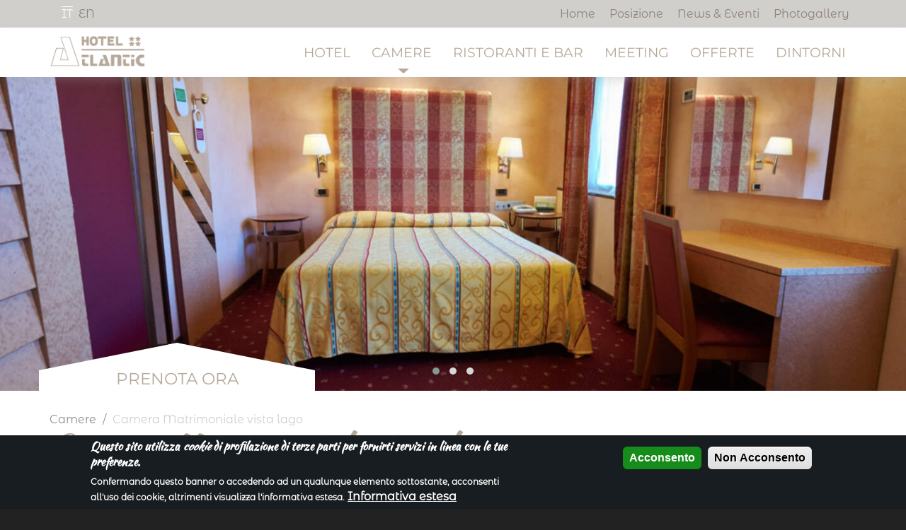

--- FILE ---
content_type: text/html; charset=utf-8
request_url: https://www.atlanticarona.com/it/hotel-lago-maggiore/camera-matrimoniale-vista-lago
body_size: 12457
content:
<!doctype html>
<html lang="it" class="no-js">
  <head profile="http://www.w3.org/1999/xhtml/vocab">
    <meta http-equiv="X-UA-Compatible" content="IE=edge, chrome=1">
    <meta name="viewport" content="width=device-width, initial-scale=1.0">
    <meta http-equiv="Content-Type" content="text/html; charset=utf-8" />
<link rel="shortcut icon" href="https://www.atlanticarona.com/sites/atlantic.gisnet.it/files/ICO_logo_new_0.png" type="image/png" />
<meta name="Generator" content="Drupal 7 (http://drupal.org)" />
    <title>Camera Matrimoniale vista lago | Hotel Atlantic - Hotel 4 stelle ad Arona</title>
    <link type="text/css" rel="stylesheet" href="https://www.atlanticarona.com/sites/atlantic.gisnet.it/files/css/css_lQaZfjVpwP_oGNqdtWCSpJT1EMqXdMiU84ekLLxQnc4.css" media="all" />
<link type="text/css" rel="stylesheet" href="https://www.atlanticarona.com/sites/atlantic.gisnet.it/files/css/css_GvEQH4nqTA0T031Wwi25PYGsFkeFrQzH6JffkeDdyqs.css" media="all" />
<link type="text/css" rel="stylesheet" href="https://www.atlanticarona.com/sites/atlantic.gisnet.it/files/css/css_g6nrgpCDAa_I4t_hMxZDMg5nru12K5fD3qy4Lrk_dzQ.css" media="all" />
<style>#sliding-popup.sliding-popup-bottom,#sliding-popup.sliding-popup-bottom .eu-cookie-withdraw-banner,.eu-cookie-withdraw-tab{background:#171D20;}#sliding-popup.sliding-popup-bottom.eu-cookie-withdraw-wrapper{background:transparent}#sliding-popup .popup-content #popup-text h1,#sliding-popup .popup-content #popup-text h2,#sliding-popup .popup-content #popup-text h3,#sliding-popup .popup-content #popup-text p,.eu-cookie-compliance-more-button,.eu-cookie-compliance-secondary-button,.eu-cookie-withdraw-tab{color:#ffffff !important;}.eu-cookie-withdraw-tab{border-color:#ffffff;}
</style>
<link type="text/css" rel="stylesheet" href="//cdn.jsdelivr.net/bootswatch/3.3.6/simplex/bootstrap.min.css" media="all" />
<link type="text/css" rel="stylesheet" href="https://www.atlanticarona.com/sites/atlantic.gisnet.it/files/css/css_X0y6VH9hVIZrhWnNv4Ghes6ZEzfuqdPpg0iIP-S2MVk.css" media="all" />
<link type="text/css" rel="stylesheet" href="https://fonts.bunny.net/css?family=Abel:regular|Bitter:regular|Cabin+Condensed:400|Cinzel:regular|Kaushan+Script:regular|Montserrat+Alternates:regular|Montserrat:regular|Mr+De+Haviland:regular|Open+Sans+Condensed:300|Roboto:300|Roboto+Condensed:300&amp;subset=latin" media="all" />
    <script src="https://www.atlanticarona.com/sites/atlantic.gisnet.it/files/js/js_BZg21BmXYMrfPmuI0wQsfBEeLNLS4uxbHohyYi1tm6A.js"></script>
<script src="https://www.atlanticarona.com/sites/atlantic.gisnet.it/files/js/js_yAicZujtqUhpCyuBiQyVA1uGwMX8V0A0ym_4Jb35kBQ.js"></script>
<script src="//cdn.jsdelivr.net/bootstrap/3.3.6/js/bootstrap.min.js"></script>
<script src="https://www.atlanticarona.com/sites/atlantic.gisnet.it/files/js/js_R9UbiVw2xuTUI0GZoaqMDOdX0lrZtgX-ono8RVOUEVc.js"></script>
<script src="https://www.atlanticarona.com/sites/atlantic.gisnet.it/files/js/js_QxQvxfCJgk1JfDzYvEsC0Fil1SFqhCYiW9vb8441_4A.js"></script>
<script src="https://www.atlanticarona.com/sites/atlantic.gisnet.it/files/js/js_gDMrrabHge9p5hFHR8NI3E6HMNRDpRNLstUcPK7AUSA.js"></script>
<script src="https://www.atlanticarona.com/sites/atlantic.gisnet.it/files/js/js_yo9QJ55hHiYOUgCDdekfA51z0MNyY09hHAlJw4Uz1s8.js"></script>
<script>jQuery.extend(Drupal.settings, {"basePath":"\/","pathPrefix":"it\/","ajaxPageState":{"theme":"sysboot","theme_token":"bEmkLXkVr_faSrr8cHqSnWP8QmeoVdCf0PWbIRrNpt8","jquery_version":"1.9","js":{"0":1,"1":1,"sites\/www.atlanticarona.com\/themes\/bootstrap\/js\/bootstrap.js":1,"sites\/all\/modules\/eu_cookie_compliance\/js\/eu_cookie_compliance.js":1,"sites\/all\/modules\/jquery_update\/replace\/jquery\/1.9\/jquery.min.js":1,"misc\/jquery.once.js":1,"misc\/drupal.js":1,"sites\/all\/modules\/jquery_update\/replace\/ui\/external\/jquery.cookie.js":1,"sites\/all\/modules\/jquery_update\/replace\/misc\/jquery.form.min.js":1,"misc\/ajax.js":1,"sites\/all\/modules\/jquery_update\/js\/jquery_update.js":1,"\/\/cdn.jsdelivr.net\/bootstrap\/3.3.6\/js\/bootstrap.min.js":1,"sites\/all\/modules\/admin_menu\/admin_devel\/admin_devel.js":1,"sites\/all\/modules\/lightbox2\/js\/auto_image_handling.js":1,"sites\/all\/modules\/lightbox2\/js\/lightbox.js":1,"sites\/all\/modules\/views\/js\/base.js":1,"sites\/www.atlanticarona.com\/themes\/bootstrap\/js\/misc\/_progress.js":1,"sites\/all\/modules\/views\/js\/ajax_view.js":1,"sites\/www.atlanticarona.com\/themes\/sysboot\/owl-carousel\/owl.carousel.min.js":1,"sites\/www.atlanticarona.com\/themes\/sysboot\/animate\/wow.min.js":1,"sites\/www.atlanticarona.com\/themes\/sysboot\/tweme.js":1,"sites\/www.atlanticarona.com\/themes\/sysboot\/jquery.matchHeight-min.js":1,"sites\/www.atlanticarona.com\/themes\/sysboot\/custom.js":1,"sites\/www.atlanticarona.com\/themes\/bootstrap\/js\/misc\/ajax.js":1,"sites\/www.atlanticarona.com\/themes\/bootstrap\/js\/modules\/views\/js\/ajax_view.js":1},"css":{"modules\/system\/system.base.css":1,"sites\/all\/modules\/date\/date_api\/date.css":1,"modules\/field\/theme\/field.css":1,"modules\/node\/node.css":1,"sites\/all\/modules\/workflow\/workflow_admin_ui\/workflow_admin_ui.css":1,"sites\/all\/modules\/views\/css\/views.css":1,"sites\/all\/modules\/ckeditor\/css\/ckeditor.css":1,"sites\/all\/modules\/ctools\/css\/ctools.css":1,"sites\/all\/modules\/lightbox2\/css\/lightbox.css":1,"sites\/all\/modules\/panels\/css\/panels.css":1,"modules\/locale\/locale.css":1,"sites\/all\/modules\/eu_cookie_compliance\/css\/eu_cookie_compliance.css":1,"sites\/all\/libraries\/fontawesome\/css\/font-awesome.css":1,"0":1,"\/\/cdn.jsdelivr.net\/bootswatch\/3.3.6\/simplex\/bootstrap.min.css":1,"sites\/www.atlanticarona.com\/themes\/bootstrap\/css\/3.3.6\/overrides-simplex.min.css":1,"sites\/www.atlanticarona.com\/themes\/sysboot\/owl-carousel\/owl.carousel.min.css":1,"sites\/www.atlanticarona.com\/themes\/sysboot\/owl-carousel\/owl.theme.default.min.css":1,"sites\/www.atlanticarona.com\/themes\/sysboot\/animate\/animate.css":1,"sites\/www.atlanticarona.com\/themes\/sysboot\/common.less":1,"sites\/www.atlanticarona.com\/themes\/sysboot\/style.less":1,"sites\/www.atlanticarona.com\/themes\/sysboot\/custom.css":1,"https:\/\/fonts.bunny.net\/css?family=Abel:regular|Bitter:regular|Cabin+Condensed:400|Cinzel:regular|Kaushan+Script:regular|Montserrat+Alternates:regular|Montserrat:regular|Mr+De+Haviland:regular|Open+Sans+Condensed:300|Roboto:300|Roboto+Condensed:300\u0026subset=latin":1}},"jcarousel":{"ajaxPath":"\/it\/jcarousel\/ajax\/views"},"lightbox2":{"rtl":"0","file_path":"\/(\\w\\w\/)public:\/","default_image":"\/sites\/all\/modules\/lightbox2\/images\/brokenimage.jpg","border_size":10,"font_color":"000","box_color":"fff","top_position":"","overlay_opacity":"0.8","overlay_color":"000","disable_close_click":true,"resize_sequence":0,"resize_speed":400,"fade_in_speed":400,"slide_down_speed":600,"use_alt_layout":false,"disable_resize":false,"disable_zoom":false,"force_show_nav":false,"show_caption":true,"loop_items":false,"node_link_text":"View Image Details","node_link_target":false,"image_count":"Image !current of !total","video_count":"Video !current of !total","page_count":"Page !current of !total","lite_press_x_close":"press \u003Ca href=\u0022#\u0022 onclick=\u0022hideLightbox(); return FALSE;\u0022\u003E\u003Ckbd\u003Ex\u003C\/kbd\u003E\u003C\/a\u003E to close","download_link_text":"","enable_login":false,"enable_contact":false,"keys_close":"c x 27","keys_previous":"p 37","keys_next":"n 39","keys_zoom":"z","keys_play_pause":"32","display_image_size":"original","image_node_sizes":"()","trigger_lightbox_classes":"","trigger_lightbox_group_classes":"","trigger_slideshow_classes":"","trigger_lightframe_classes":"","trigger_lightframe_group_classes":"","custom_class_handler":"lightshow","custom_trigger_classes":"img.img-contenuto","disable_for_gallery_lists":1,"disable_for_acidfree_gallery_lists":true,"enable_acidfree_videos":true,"slideshow_interval":5000,"slideshow_automatic_start":true,"slideshow_automatic_exit":true,"show_play_pause":true,"pause_on_next_click":false,"pause_on_previous_click":true,"loop_slides":false,"iframe_width":600,"iframe_height":400,"iframe_border":1,"enable_video":false,"useragent":"Mozilla\/5.0 (Windows NT 10.0; Win64; x64) AppleWebKit\/537.36 (KHTML, like Gecko) Chrome\/141.0.0.0 Safari\/537.36"},"views":{"ajax_path":"\/it\/views\/ajax","ajaxViews":{"views_dom_id:292417383ed105082485cd7b672eda97":{"view_name":"photogallery_new","view_display_id":"block_6","view_args":"960","view_path":"node\/960","view_base_path":"photogallery_light","view_dom_id":"292417383ed105082485cd7b672eda97","pager_element":0},"views_dom_id:43af8b6c816c22f107c177ff5a3f74f9":{"view_name":"Content_Fields","view_display_id":"block_7","view_args":"960","view_path":"node\/960","view_base_path":null,"view_dom_id":"43af8b6c816c22f107c177ff5a3f74f9","pager_element":0}}},"eu_cookie_compliance":{"popup_enabled":1,"popup_agreed_enabled":0,"popup_hide_agreed":0,"popup_clicking_confirmation":false,"popup_scrolling_confirmation":false,"popup_html_info":"\u003Cdiv\u003E\n  \u003Cdiv class =\u0022popup-content info\u0022\u003E\n    \u003Cdiv id=\u0022popup-text\u0022\u003E\n      \u003Ch2\u003E\tQuesto sito utilizza \u003Cem\u003Ecookie\u003C\/em\u003E di profilazione di terze parti per fornirti servizi in linea con le tue preferenze.\u003C\/h2\u003E\n\u003Cp\u003E\tConfermando questo banner o accedendo ad un qualunque elemento sottostante, acconsenti all\u0027uso dei cookie, altrimenti visualizza l\u0027informativa estesa.\u003C\/p\u003E\n              \u003Cbutton type=\u0022button\u0022 class=\u0022find-more-button eu-cookie-compliance-more-button\u0022\u003EInformativa estesa\u003C\/button\u003E\n          \u003C\/div\u003E\n    \u003Cdiv id=\u0022popup-buttons\u0022\u003E\n      \u003Cbutton type=\u0022button\u0022 class=\u0022agree-button eu-cookie-compliance-secondary-button\u0022\u003EAcconsento\u003C\/button\u003E\n              \u003Cbutton type=\u0022button\u0022 class=\u0022decline-button eu-cookie-compliance-default-button\u0022 \u003ENon Acconsento\u003C\/button\u003E\n          \u003C\/div\u003E\n  \u003C\/div\u003E\n\u003C\/div\u003E","use_mobile_message":false,"mobile_popup_html_info":"\u003Cdiv\u003E\n  \u003Cdiv class =\u0022popup-content info\u0022\u003E\n    \u003Cdiv id=\u0022popup-text\u0022\u003E\n                    \u003Cbutton type=\u0022button\u0022 class=\u0022find-more-button eu-cookie-compliance-more-button\u0022\u003EInformativa estesa\u003C\/button\u003E\n          \u003C\/div\u003E\n    \u003Cdiv id=\u0022popup-buttons\u0022\u003E\n      \u003Cbutton type=\u0022button\u0022 class=\u0022agree-button eu-cookie-compliance-secondary-button\u0022\u003EAcconsento\u003C\/button\u003E\n              \u003Cbutton type=\u0022button\u0022 class=\u0022decline-button eu-cookie-compliance-default-button\u0022 \u003ENon Acconsento\u003C\/button\u003E\n          \u003C\/div\u003E\n  \u003C\/div\u003E\n\u003C\/div\u003E\n","mobile_breakpoint":"768","popup_html_agreed":"\u003Cdiv\u003E\n  \u003Cdiv class =\u0022popup-content agreed\u0022\u003E\n    \u003Cdiv id=\u0022popup-text\u0022\u003E\n      \u003Ch2\u003E\tGrazie per aver accettato l\u0027informativa sui cookies\u003C\/h2\u003E\n\u003Cp\u003E\tPuoi nascondere questo messaggio o leggere maggiori informazioni a riguardo.\u003C\/p\u003E\n    \u003C\/div\u003E\n    \u003Cdiv id=\u0022popup-buttons\u0022\u003E\n      \u003Cbutton type=\u0022button\u0022 class=\u0022hide-popup-button eu-cookie-compliance-hide-button\u0022\u003ENascondi\u003C\/button\u003E\n              \u003Cbutton type=\u0022button\u0022 class=\u0022find-more-button eu-cookie-compliance-more-button-thank-you\u0022 \u003EMaggiori informazioni\u003C\/button\u003E\n          \u003C\/div\u003E\n  \u003C\/div\u003E\n\u003C\/div\u003E","popup_use_bare_css":false,"popup_height":"auto","popup_width":"100%","popup_delay":1000,"popup_link":"\/it\/hotel-lago-maggiore\/privacy","popup_link_new_window":1,"popup_position":null,"popup_language":"it","store_consent":false,"better_support_for_screen_readers":0,"reload_page":0,"domain":"","popup_eu_only_js":0,"cookie_lifetime":"100","cookie_session":false,"disagree_do_not_show_popup":0,"method":"opt_in","whitelisted_cookies":"","withdraw_markup":"\u003Cbutton type=\u0022button\u0022 class=\u0022eu-cookie-withdraw-tab\u0022\u003E\u003C\/button\u003E\n\u003Cdiv class=\u0022eu-cookie-withdraw-banner\u0022\u003E\n  \u003Cdiv class=\u0022popup-content info\u0022\u003E\n    \u003Cdiv id=\u0022popup-text\u0022\u003E\n      \u003Cp\u003E\tPuoi ritirare il consenso all\u0027utilizzo dei cookie di profilazione in ogni momento\u003C\/p\u003E\n    \u003C\/div\u003E\n    \u003Cdiv id=\u0022popup-buttons\u0022\u003E\n      \u003Cbutton type=\u0022button\u0022 class=\u0022eu-cookie-withdraw-button\u0022\u003E\u003C\/button\u003E\n    \u003C\/div\u003E\n  \u003C\/div\u003E\n\u003C\/div\u003E\n","withdraw_enabled":false},"bootstrap":{"anchorsFix":1,"anchorsSmoothScrolling":1,"formHasError":1,"popoverEnabled":1,"popoverOptions":{"animation":1,"html":0,"placement":"right","selector":"","trigger":"click","triggerAutoclose":1,"title":"","content":"","delay":0,"container":"body"},"tooltipEnabled":1,"tooltipOptions":{"animation":1,"html":0,"placement":"auto left","selector":"","trigger":"hover focus","delay":0,"container":"body"}}});</script>
  </head>
  <body class="html not-front not-logged-in no-sidebars page-node page-node- page-node-960 node-type-contenuto-editoriale i18n-it navbar-is-static-top">
	<div class="loader"></div>
        <div class="foglio">

<section class="top">
	<div class="container">
		  <div class="region region-top">
    <section id="block-locale-language" class="block block-locale languages pull-left clearfix">

      
  <ul class="language-switcher-locale-url list-unstyled"><li class="it first active"><a href="/it/hotel-lago-maggiore/camera-matrimoniale-vista-lago" class="language-link active" xml:lang="it" title="Camera Matrimoniale vista lago">IT</a></li>
<li class="en last"><a href="/en/lake-maggiore-hotel/double-room-lake-view" class="language-link" xml:lang="en" title="Double Room lake view">EN</a></li>
</ul>
</section>
<section id="block-menu-menu-secondary-menu" class="block block-menu secondary-menu clearfix">

      
  <ul class="menu nav"><li class="first leaf"><a href="/it">Home</a></li>
<li class="leaf"><a href="/it/hotel-lago-maggiore/posizione">Posizione</a></li>
<li class="leaf"><a href="/it/eventi-speciali">News &amp; Eventi</a></li>
<li class="last leaf"><a href="/it/photogallery/photogallery">Photogallery</a></li>
</ul>
</section>
  </div>
	</div>
</section>

<div class="navbar navbar-static-top navbar-default">
  <div class="container">
    <div class="navbar-header">
            <a class="navbar-brand" href="/it" title="Home">
                <img src="https://www.atlanticarona.com/sites/atlantic.gisnet.it/files/logo_atlantic_0.png" alt="Home" />
                      </a>
            <button type="button" class="navbar-toggle" data-toggle="collapse" data-target=".navbar-collapse">
        <span class="icon-bar"></span>
        <span class="icon-bar"></span>
        <span class="icon-bar"></span>
      </button>
    </div>
          <div class="navbar-collapse collapse">
        <nav role="navigation">
			<ul class="menu nav navbar-nav"><li class="first collapsed"><a href="/it/hotel-lago-maggiore/hotel">Hotel</a></li>
<li class="expanded active-trail dropdown"><a href="/it/hotel-lago-maggiore/camere" class="active-trail dropdown-toggle" data-target="#" data-toggle="dropdown">Camere <span class="caret"></span></a><ul class="dropdown-menu"><li class="first leaf"><a href="/it/hotel-lago-maggiore/camera-singola">Singola</a></li>
<li class="leaf active-trail active"><a href="/it/hotel-lago-maggiore/camera-matrimoniale-vista-lago" class="active-trail active">Matrimoniale vista lago</a></li>
<li class="leaf"><a href="/it/hotel-lago-maggiore/camera-matrimoniale-economy">Matrimoniale Economy</a></li>
<li class="last leaf"><a href="/it/hotel-lago-maggiore/camera-tripla">Tripla</a></li>
</ul></li>
<li class="collapsed"><a href="/it/hotel-lago-maggiore/ristoranti-e-bar">Ristoranti e Bar</a></li>
<li class="collapsed"><a href="/it/hotel-lago-maggiore/meeting">Meeting</a></li>
<li class="leaf"><a href="/it/proposte-esclusive">Offerte</a></li>
<li class="last collapsed"><a href="/it/hotel-lago-maggiore/dintorni">Dintorni</a></li>
</ul>						        </nav>
      </div>
      </div>
</div>

  <div class="region region-body-top">
    <section id="block-views-slideshow-block-3" class="block block-views clearfix">

      
  <div class="view view-slideshow view-id-slideshow view-display-id-block_3 slideshow-owl owl-carousel owl-theme view-dom-id-f99adda991c5f316ce0275d13bb16f5d">
        
  
  
      <div class="view-content">
        <div class="item">
      
          <img typeof="foaf:Image" class="img-responsive" src="https://www.atlanticarona.com/sites/atlantic.gisnet.it/files/room476%2002%20test.jpg" width="1440" height="500" alt="" />    </div>
  <div class="item">
      
          <img typeof="foaf:Image" class="img-responsive" src="https://www.atlanticarona.com/sites/atlantic.gisnet.it/files/Hotel_Altantic_camere_matrimoniale_01t.jpg" width="1440" height="500" alt="" />    </div>
  <div class="item">
      
          <img typeof="foaf:Image" class="img-responsive" src="https://www.atlanticarona.com/sites/atlantic.gisnet.it/files/room476%2004%20test.jpg" width="1440" height="500" alt="" />    </div>
    </div>
  
  
  
  
  
  
</div>
</section>
<section id="block-block-59" class="block block-block booking-button clearfix">

      
  <div class="container" >
	<div class="row">
		<div class="col col-sm-4 col-md-4 col-prenota">
			<div class="triangle-up" ></div>
			<div class="booking-button-content">
				<h3 class="rtecenter">
					PRENOTA ORA</h3>
			</div>
		</div>
</div>
</div>
</section>
<section id="block-block-58" class="block block-block booking-panel clearfix">

      
  <div class="container">
<div class="row">
<div class="col col-sm-4 col-md-4 booking-panel-content">
<div class="close-booking">X</div>
<h3 class="rtecenter">MIGLIOR TARIFFA GARANTITA</h3>
<div class="block-content">
<link href="https://pay.syshotelonline.it/italia/atlantic.css" rel="stylesheet" type="text/css">
<link href='//code.jquery.com/ui/1.9.2/themes/base/jquery-ui.css' rel='stylesheet' type='text/css' />
<script src='//code.jquery.com/ui/1.11.4/jquery-ui.js'></script>
<script type='text/javascript' src='https://pay.syshotelonline.it/italia/js_calendar/ui/i18n/jquery.ui.i18n.all.js'></script>
<script type='text/javascript' src='https://pay.syshotelonline.it/italia/js_calendar/date.format.js'></script>
<script language="JavaScript" type="text/JavaScript">
  var $jq_dp = jQuery.noConflict();

$jq_dp(document).ready(
function() 
{
  var my_date = new Date(2025, 11 - 1, 10);
  var my_dep = new Date(2025, 11 - 1, 10);
  my_dep.setDate(my_date.getDate()+1);
  $jq_dp("#data_arrivo").val(my_date.format("dd/mm/yyyy"));
  $jq_dp("#data_partenza").val(my_dep.format("dd/mm/yyyy"));
  $jq_dp("#dayFrom").attr("value",my_date.getDate() );
  $jq_dp("#dateFrom").attr("value",my_date.getFullYear()+"-"+ (my_date.getMonth()+1));
  $jq_dp("#dayTo").attr("value",my_date.getDate() +1);
  $jq_dp("#dateTo").attr("value",my_date.getFullYear()+"-"+ (my_date.getMonth()+1));
	
	$jq_dp("#data_arrivo,#data_partenza").datepicker($jq_dp.extend({}, $jq_dp.datepicker.regional["it"],
	{ beforeShow: customRange,
		onSelect: checkDays,
		//yearRange: "2009:2011",
		minDate: new Date(my_date.getFullYear(),my_date.getMonth(),my_date.getDate()),
		maxDate: new Date(my_date.getFullYear() +2,my_date.getMonth(),my_date.getDate()),
		//defaultDate: new Date(2009,9,1),
		prevText: '',
		nextText: ''
  }));
});

function checkDays(dateText, inst)
{
	if (inst.id == "data_arrivo")
	{
		  if (($jq_dp("#data_arrivo").datepicker("getDate")>=$jq_dp("#data_partenza").datepicker("getDate"))
			|| $jq_dp("#data_partenza").datepicker("getDate")==null)
		  {
			     var dep =  $jq_dp("#data_arrivo").datepicker("getDate");
					 dep.setDate(dep.getDate()+1);
					 $jq_dp("#data_partenza").val(dep.format("dd/mm/yyyy"));
		  }
		  
			if ($jq_dp("#data_arrivo").datepicker("getDate")!=null)
		  {
			    var seldate =  $jq_dp("#data_arrivo").datepicker("getDate");
					$jq_dp("#dayFrom").attr("value",seldate.getDate()  );
					$jq_dp("#dateFrom").attr("value",seldate.getFullYear()+"-"+ (seldate.getMonth()+1));
			}
	}
	else if (inst.id == "data_partenza" && $jq_dp("#data_partenza").datepicker("getDate")!=null)
	{
			 var seldate2 =  $jq_dp("#data_partenza").datepicker("getDate");
			 $jq_dp("#dayTo").attr("value",seldate2.getDate()  );
			 $jq_dp("#dateTo").attr("value",seldate2.getFullYear()+"-"+ (seldate2.getMonth()+1));
	}
}

function customRange(input)
{
	var my_date = new Date()
	var dateMin = new Date(my_date.getFullYear(),my_date.getMonth(),my_date.getDate());
	var dateMax = new Date(my_date.getFullYear()+2,my_date.getMonth(),my_date.getDate());
	if (input.id == "data_partenza")       
	{       
			if ($jq_dp("#data_arrivo").datepicker("getDate") != null)               
			{                       
					var current =  $jq_dp("#data_arrivo").datepicker("getDate");
					current.setDate(current.getDate()+1);
					dateMin = current;                      
			}       
  }   
	
	return {
		minDate: dateMin,     
		maxDate: dateMax  
	};
}
function fnz_tabellone()
{
    var frm = this.document.forms.scheda;
    var gg_a = frm.data_arrivo.value.substr(0,2);
    var mm_a = frm.data_arrivo.value.substr(3,2);
    var aa_a = frm.data_arrivo.value.substr(6,4);

    var parametri  = 'gg_a=' + gg_a;
        parametri += '&mm_a=' + mm_a;
        parametri += '&aa_a=' + aa_a;
        parametri += '&lingua=' + frm.lingua.value;
        parametri += '&hotel=' + frm.hotel.value;
        parametri += '&data_arrivo=' + aa_a + mm_a + gg_a;
        parametri += '&n_notti=1';
        parametri += '&nform=' + this.document.forms[0].name;
        parametri += '&c_aa=aa_a&c_mm=mm_a&c_gg=gg_a';
        parametri += '&flag_camereavideo=N&front_office=S&no_click=S';

    var url = 'https://pay.syshotelonline.it/italia/new_win_prezzi.php3?' + parametri;
    var param2 = "width=" + screen.width + ",height=400,left=1,top=1,toolbar=no,scrollbars=yes,resizable=yes";
    var Window2 = window.open(url,"Prezzi",param2);
    Window2.focus();
}

function readCookie(name) {
    return (name = new RegExp('(?:^|;\\s*)' + ('' + name).replace(/[-[\]{}()*+?.,\\^$|#\s]/g, '\\$&') + '=([^;]*)').exec(document.cookie)) && name[1];
}

function fnz_submit(comando)
{
    var frm = this.document.forms.scheda;
	
    if (frm.qta1.value > 1)
    {
        frm.tipo_camera.value = frm.cam_def_piu.value;
    }

    if (frm.id_hotel_catena != null)
    {
        if (frm.id_hotel_catena.value == '')
        {
            alert ("Seleziona l'hotel\n\n");
            return;
        }
        else
        {
            frm.hotel.value = frm.id_hotel_catena.value;
        }
    }
    frm.gg_a.value = frm.data_arrivo.value.substr(0,2);
    frm.mm_a.value = frm.data_arrivo.value.substr(3,2);
    frm.aa_a.value = frm.data_arrivo.value.substr(6,4);

    frm.gg_p.value = frm.data_partenza.value.substr(0,2);
    frm.mm_p.value = frm.data_partenza.value.substr(3,2);
    frm.aa_p.value = frm.data_partenza.value.substr(6,4);

/*	
  var browser = navigator.userAgent.toLowerCase();
  var chrome = /chrome/.test(browser);

  if (chrome)
  {
      frm.action = frm.action + '#';
  }
*/
    frm.submit();
}

var Cambia = {

    r2a: {'1':'4', '2':'8', '3':'12'},
    a2r: {'1':'1', '2':'1', '3':'1', '4':'1','5':'1','6':'1', '7':'1', '8':'1','9':'1', '10':'1', '11':'1', '12':'1'},

    assignAdults: function() {
            var rooms = $("#qta1").attr('value');
            var max_adults = Cambia.r2a[rooms];
            var curr_adults = $("#adulti1").attr('value');

            if (parseInt(rooms) > parseInt(curr_adults)){
                    $("#adulti1 option[value='"+rooms+"']").attr('selected', 'selected');
            }
    },

    assignRooms: function() {
            var rooms = $("#qta1").attr('value');
            var curr_adults = $("#adulti1").attr('value');
            var need_rooms = Cambia.a2r[curr_adults];
            if (parseInt(rooms) < parseInt(need_rooms)) {
                    $("#qta1 option[value='"+need_rooms+"']").attr('selected', 'selected');
            }

            if (parseInt(curr_adults) < parseInt(rooms)) {
                    $("#qta1 option[value='"+curr_adults+"']").attr('selected', 'selected');
            }
    }
}
</script>
<form name="scheda" action="https://pay.syshotelonline.it/italia/sc_scheda.php" target="_parent" method="post">
 <div class="div_pannello" align="center">
   <table border="0" cellspacing="1" cellpadding="0" class="tab_pan_bordo tab_pannello">
    <tr>
      <td><table border="0" class="tab_pannello">
			
        <tr>
          <td width="50">Arrivo

</td>
          <td align="left" nowrap>
<input type='text' name='data_arrivo' id='data_arrivo' value='10/11/2025' size='12' class='campo_pan form-control' readonly />
<input type='hidden' name='gg_a'>
<input type='hidden' name='mm_a'>
<input type='hidden' name='aa_a'>
<input type='hidden' name='gg_p'>
<input type='hidden' name='mm_p'>
<input type='hidden' name='aa_p'>
          </td>
        </tr>
        <tr>
          <td>Notti

          </td>
          <td><input type='hidden' name='data_partenza' id='data_partenza' />
<select name='n_notti' class='campo_pan form-control'>
<option value='1' selected>1</option>
<option value='2' >2</option>
<option value='3' >3</option>
<option value='4' >4</option>
<option value='5' >5</option>
<option value='6' >6</option>
<option value='7' >7</option>
<option value='8' >8</option>
<option value='9' >9</option>
<option value='10' >10</option>
<option value='11' >11</option>
<option value='12' >12</option>
<option value='13' >13</option>
<option value='14' >14</option>
<option value='15' >15</option>
<option value='16' >16</option>
<option value='17' >17</option>
<option value='18' >18</option>
<option value='19' >19</option>
<option value='20' >20</option>
<option value='21' >21</option>
<option value='22' >22</option>
<option value='23' >23</option>
<option value='24' >24</option>
<option value='25' >25</option>
<option value='26' >26</option>
<option value='27' >27</option>
<option value='28' >28</option>
<option value='29' >29</option>
<option value='30' >30</option>
<option value='31' >31</option>
</select>
</td>
        </tr>
        <tr>
          <td colspan="5"><table width="100%" border="0" class="tab_pannello">
              <tr>
                <td width="50" valign="bottom">Camere

</td>
                <td width="50" valign="bottom">Persone

</td>
                <td nowrap>&nbsp;</td>
              </tr>
              <tr>
                <td><select id="qta1" name="qta1" class="campo_pan form-control" onChange="Cambia.assignAdults()">
                    <option value='1' selected>1</option>
<option value='2' >2</option>
<option value='3' >3</option>
                </select></td>
                <td><select id="adulti1" name="adulti1" class="campo_pan form-control" onChange="Cambia.assignRooms()">
                    <option value='1' >1</option>
<option value='2' selected>2</option>
<option value='3' >3</option>
<option value='4' >4</option>
<option value='5' >5</option>
<option value='6' >6</option>
<option value='7' >7</option>
<option value='8' >8</option>
<option value='9' >9</option>
<option value='10' >10</option>
<option value='11' >11</option>
<option value='12' >12</option>
                  </select>                </td>
                <td><div>
                                    </div></td>
              </tr>
          </table></td>
        </tr>
				
        <tr>
          <td colspan="5" align="center">
<input type='button' name='verifica' value='Verifica Disponibilit&#224;' class='bottone_pan btn btn-default' onmouseover='this.style.cursor="pointer"' onClick='fnz_submit("pren");'>
<input type='hidden' name='hotel' value='147'>
<input type='hidden' name='lingua' value='I'>
<input type='hidden' name='stile' value='https://pay.syshotelonline.it/italia/atlantic.css'>
<input type='hidden' name='fl_richiamo_esterno' value='1'>
<input type='hidden' name='cam_def_piu' value=''>
<input type='hidden' name='tipo_camera' value=''>
<input type='hidden' name='ga_prog' value=''>
<input type='hidden' name='portale' value=''>
<input type='hidden' name='promo_adv' value=''>
<input type='hidden' name='catena' value=''>
<input type='hidden' name='testata' value=''>
<input type='hidden' name='db' value='italia'>
<input type='hidden' id='gclid_field' name='gclid_field' value=''>
</td>
        </tr>
      </table></td>
    </tr>
  </table>
 </div>
</form>
</div>
</div>
</div>
</div>
</section>
  </div>

<header class="header">
  <div class="jumbotron">
    <div class="container">
      <ol class="breadcrumb list-unstyled"><li><a href="/it/hotel-lago-maggiore/camere" class="active-trail">Camere</a></li>
<li class="active">Camera Matrimoniale vista lago</li>
</ol>            				<div class="row">
			<section class="col-md-12">
				<h1>Camera Matrimoniale vista lago</h1>
			</section>
			<section class="col-md-4">
							</section>
		</div>
                      </div>
  </div>
  <div class="header-bottom">
    <div class="container">
                </div>
  </div>
</header>

<section class="features">
	  <div class="region region-features">
    <section id="block-views-content-fields-block-3" class="block block-views clearfix">

      
  <div class="view view-Content-Fields view-id-Content_Fields view-display-id-block_3 contest-features view-dom-id-03b4d2cc3f2914e0ad7be1949c784c92">
        
  
  
      <div class="view-content">
        <div class="views-row views-row-1 views-row-odd views-row-first views-row-last">
      
  <div>        <div class="container"><p class="rtejustify">
	La Matrimoniale vista lago è perfetta per coppie, per suggellare il proprio amore svegliandosi ed ammirando il lago, grazie alla sua vista mozzafiato ed a tutti i confort saprà essere il luogo perfetto per ritrovarsi in armonia ed in completo relax.</p>
</div>  </div>  
  <div>        <div class="container wow bounceIn"><div class="col-md-4 col-md-offset-4">
	<a class="btn btn-default btn-lg btn-block" href="https://pay.syshotelonline.it/italia/sc_scheda.php?hotel=147&amp;lingua=I&amp;stile=atlantic.css&amp;tipo_camera=MATV" role="button">PRENOTA ORA</a></div>
</div>  </div>  </div>
    </div>
  
  
  
  
  
  
</div>
</section>
  </div>
</section>

<section class="main">
  <div class="container">
    <div class="row">
            <section class="main-col col-md-12">
                                  <div class="region region-content">
    <section id="block-system-main" class="block block-system clearfix">

      
  <div class="bootstrap-custom-editoriale" id="contenuto-editoriale">
		
			<div class="row">
			<div class="col col-md-12">
				<div class="panel-pane pane-entity-field pane-node-body"  >
  
      
  
  <div class="pane-content">
    <div class="field field-name-body field-type-text-with-summary field-label-hidden"><div class="field-items"><div class="field-item even" property="content:encoded"><h2 class="rtecenter">
	Quick info</h2>
<div class="row">
<div class="col-sm-2 col-xs-6">
<div class="media">
<div class="media-left">
				<a href="#"><img class="media-object" src="/sites/atlantic.gisnet.it/files/Ico_Atlantic_003.png" /></a></div>
<div class="media-body media-middle">
<h4 class="media-heading">
					Wi-Fi</h4>
</div>
</div>
</div>
<div class="col-sm-2 col-xs-6">
<div class="media">
<div class="media-left">
				<a href="#"><img class="media-object" src="/sites/atlantic.gisnet.it/files/Ico_Atlantic_009.png" /></a></div>
<div class="media-body media-middle">
<h4 class="media-heading">
					Servizio in camera</h4>
</div>
</div>
</div>
<div class="col-sm-2 col-xs-12">
<div class="media">
<div class="media-left">
				<a href="#"><img class="media-object" src="/sites/atlantic.gisnet.it/files/Ico_Atlantic_008.png" /></a></div>
<div class="media-body media-middle">
<h4 class="media-heading">
					Reception 24h</h4>
</div>
</div>
</div>
<div class="col-sm-2 col-xs-6">
<div class="media">
<div class="media-left">
				<a href="#"><img class="media-object" src="/sites/atlantic.gisnet.it/files/Ico_Atlantic_006.png" /></a></div>
<div class="media-body media-middle">
<h4 class="media-heading">
					2 Ristoranti</h4>
</div>
</div>
</div>
<div class="col-sm-2 col-xs-6">
<div class="media">
<div class="media-left">
				<a href="#"><img class="media-object" src="/sites/atlantic.gisnet.it/files/Ico_Atlantic_005.png" /></a></div>
<div class="media-body media-middle">
<h4 class="media-heading">
					2 Cocktail bar</h4>
</div>
</div>
</div>
<div class="col-sm-2 col-xs-12">
<div class="media">
<div class="media-left">
				<a href="#"><img class="media-object" src="/sites/atlantic.gisnet.it/files/Ico_Atlantic_007.png" /></a></div>
<div class="media-body media-middle">
<h4 class="media-heading">
					Animali ammessi</h4>
</div>
</div>
</div>
</div>
<p>
	 </p>
</div></div></div>  </div>

  
  </div>
			</div>
		</div>
	
	
		
	
		
		
		
	</div>

</section>
  </div>
      </section>
                </div>
  </div>
</section>

  <div class="region region-bottom-content">
    <section id="block-panels-mini-bottom-left-and-right" class="block block-panels-mini panel-bottom-left-right clearfix">

      
  <div class="bootstrap-two-col-full is-table-row" id="mini-panel-bottom_left_and_right">

  
		<div class="col col-md-6">
			<div>
			<div class="panel-pane pane-views pane-content-fields"  >
  
      
  
  <div class="pane-content">
    <div class="view view-Content-Fields view-id-Content_Fields view-display-id-block_2 contenuto-editoriale view-dom-id-357fb5e49584bb77ec3dcd12245000d6">
        
  
  
      <div class="view-content">
        <div class="views-row views-row-1 views-row-odd views-row-first views-row-last">
      
  <div class="views-field views-field-field-info-generiche">        <div class="field-content"><h2>
	Dotazioni</h2>
<ul><li>
		Aria condizionata</li>
<li>
		Cassaforte</li>
<li>
		Internet wi-fi</li>
<li>
		Frigobar</li>
<li>
		TV lcd</li>
<li>
		Riscaldamento</li>
<li>
		Telefono diretto</li>
<li>
		impianto di filodiffusione</li>
</ul><p>
	 </p>
</div>  </div>  </div>
    </div>
  
  
  
  
  
  
</div>  </div>

  
  </div>
			</div>
		</div>
		<div class="col col-md-6">
			<div>
			<div class="panel-pane pane-views pane-content-fields"  >
  
      
  
  <div class="pane-content">
    <div class="view view-Content-Fields view-id-Content_Fields view-display-id-block_4 contenuto-editoriale view-dom-id-baf569aa046578e78ad97f7a5f307305">
        
  
  
      <div class="view-content">
        <div class="views-row views-row-1 views-row-odd views-row-first views-row-last">
      
  <div class="views-field views-field-field-servizi">        <div class="field-content"><h2>
	Servizi</h2>
<ul><li>
		Set cortesia bagno</li>
<li>
		Phon</li>
<li>
		Bagno con doccia</li>
<li>
		Servizio lavanderia</li>
<li>
		Servizio stireria</li>
<li>
		Servizio concierge</li>
<li>
		Reception 24h</li>
</ul></div>  </div>  </div>
    </div>
  
  
  
  
  
  
</div>  </div>

  
  </div>
			</div>
		</div>

  
</div>

</section>
<section id="block-views-photogallery-new-block-5" class="block block-views photogallery-owl clearfix">

        <h2 class="block-title">Galleria fotografica</h2>
    
  <div class="view view-photogallery-new view-id-photogallery_new view-display-id-block_5 photogallery owl-carousel owl-theme view-dom-id-afb84922d960398b39ddb322be6af9b8">
        
  
  
      <div class="view-content">
        <div class="views-row views-row-1">
      
  <div>        <div class="owl-gallery"><a href="https://www.atlanticarona.com/sites/atlantic.gisnet.it/files/room476%2002%20int.jpg" rel="lightbox[field_image][]" title=""><img typeof="foaf:Image" class="img-responsive" src="https://www.atlanticarona.com/sites/atlantic.gisnet.it/files/styles/photogallry_contenuto/public/room476%2002%20int.jpg?itok=aRRki2ki" width="500" height="500" alt="" /></a><a href="https://www.atlanticarona.com/sites/atlantic.gisnet.it/files/Hotel_Altantic_camere_matrimoniale_01.jpg" rel="lightbox[field_image][]" title=""><img typeof="foaf:Image" class="img-responsive" src="https://www.atlanticarona.com/sites/atlantic.gisnet.it/files/styles/photogallry_contenuto/public/Hotel_Altantic_camere_matrimoniale_01.jpg?itok=ajnac860" width="500" height="500" alt="" /></a><a href="https://www.atlanticarona.com/sites/atlantic.gisnet.it/files/room476%2005%20int.jpg" rel="lightbox[field_image][]" title=""><img typeof="foaf:Image" class="img-responsive" src="https://www.atlanticarona.com/sites/atlantic.gisnet.it/files/styles/photogallry_contenuto/public/room476%2005%20int.jpg?itok=q33ON8Vn" width="500" height="500" alt="" /></a><a href="https://www.atlanticarona.com/sites/atlantic.gisnet.it/files/Hotel_Altantic_camere_lago_02.jpg" rel="lightbox[field_image][]" title=""><img typeof="foaf:Image" class="img-responsive" src="https://www.atlanticarona.com/sites/atlantic.gisnet.it/files/styles/photogallry_contenuto/public/Hotel_Altantic_camere_lago_02.jpg?itok=6s2xx20b" width="500" height="500" alt="" /></a><a href="https://www.atlanticarona.com/sites/atlantic.gisnet.it/files/room476%2004%20int.jpg" rel="lightbox[field_image][]" title=""><img typeof="foaf:Image" class="img-responsive" src="https://www.atlanticarona.com/sites/atlantic.gisnet.it/files/styles/photogallry_contenuto/public/room476%2004%20int.jpg?itok=x-_YnqwS" width="500" height="500" alt="" /></a><a href="https://www.atlanticarona.com/sites/atlantic.gisnet.it/files/Hotel_Altantic_camere_lago_03.jpg" rel="lightbox[field_image][]" title=""><img typeof="foaf:Image" class="img-responsive" src="https://www.atlanticarona.com/sites/atlantic.gisnet.it/files/styles/photogallry_contenuto/public/Hotel_Altantic_camere_lago_03.jpg?itok=hyILzbhB" width="500" height="500" alt="" /></a><a href="https://www.atlanticarona.com/sites/atlantic.gisnet.it/files/room476%2001%20int.jpg" rel="lightbox[field_image][]" title=""><img typeof="foaf:Image" class="img-responsive" src="https://www.atlanticarona.com/sites/atlantic.gisnet.it/files/styles/photogallry_contenuto/public/room476%2001%20int.jpg?itok=0CvFRcUs" width="500" height="500" alt="" /></a><a href="https://www.atlanticarona.com/sites/atlantic.gisnet.it/files/Hotel_Altantic_camere_lago_05.jpg" rel="lightbox[field_image][]" title=""><img typeof="foaf:Image" class="img-responsive" src="https://www.atlanticarona.com/sites/atlantic.gisnet.it/files/styles/photogallry_contenuto/public/Hotel_Altantic_camere_lago_05.jpg?itok=FB8CEjzZ" width="500" height="500" alt="" /></a></div>  </div>  </div>
  <div class="views-row views-row-2">
      
  <div>        <div class="owl-gallery"><a href="https://www.atlanticarona.com/sites/atlantic.gisnet.it/files/room476%2002%20int.jpg" rel="lightbox[field_image][]" title=""><img typeof="foaf:Image" class="img-responsive" src="https://www.atlanticarona.com/sites/atlantic.gisnet.it/files/styles/photogallry_contenuto/public/room476%2002%20int.jpg?itok=aRRki2ki" width="500" height="500" alt="" /></a><a href="https://www.atlanticarona.com/sites/atlantic.gisnet.it/files/Hotel_Altantic_camere_matrimoniale_01.jpg" rel="lightbox[field_image][]" title=""><img typeof="foaf:Image" class="img-responsive" src="https://www.atlanticarona.com/sites/atlantic.gisnet.it/files/styles/photogallry_contenuto/public/Hotel_Altantic_camere_matrimoniale_01.jpg?itok=ajnac860" width="500" height="500" alt="" /></a><a href="https://www.atlanticarona.com/sites/atlantic.gisnet.it/files/room476%2005%20int.jpg" rel="lightbox[field_image][]" title=""><img typeof="foaf:Image" class="img-responsive" src="https://www.atlanticarona.com/sites/atlantic.gisnet.it/files/styles/photogallry_contenuto/public/room476%2005%20int.jpg?itok=q33ON8Vn" width="500" height="500" alt="" /></a><a href="https://www.atlanticarona.com/sites/atlantic.gisnet.it/files/Hotel_Altantic_camere_lago_02.jpg" rel="lightbox[field_image][]" title=""><img typeof="foaf:Image" class="img-responsive" src="https://www.atlanticarona.com/sites/atlantic.gisnet.it/files/styles/photogallry_contenuto/public/Hotel_Altantic_camere_lago_02.jpg?itok=6s2xx20b" width="500" height="500" alt="" /></a><a href="https://www.atlanticarona.com/sites/atlantic.gisnet.it/files/room476%2004%20int.jpg" rel="lightbox[field_image][]" title=""><img typeof="foaf:Image" class="img-responsive" src="https://www.atlanticarona.com/sites/atlantic.gisnet.it/files/styles/photogallry_contenuto/public/room476%2004%20int.jpg?itok=x-_YnqwS" width="500" height="500" alt="" /></a><a href="https://www.atlanticarona.com/sites/atlantic.gisnet.it/files/Hotel_Altantic_camere_lago_03.jpg" rel="lightbox[field_image][]" title=""><img typeof="foaf:Image" class="img-responsive" src="https://www.atlanticarona.com/sites/atlantic.gisnet.it/files/styles/photogallry_contenuto/public/Hotel_Altantic_camere_lago_03.jpg?itok=hyILzbhB" width="500" height="500" alt="" /></a><a href="https://www.atlanticarona.com/sites/atlantic.gisnet.it/files/room476%2001%20int.jpg" rel="lightbox[field_image][]" title=""><img typeof="foaf:Image" class="img-responsive" src="https://www.atlanticarona.com/sites/atlantic.gisnet.it/files/styles/photogallry_contenuto/public/room476%2001%20int.jpg?itok=0CvFRcUs" width="500" height="500" alt="" /></a><a href="https://www.atlanticarona.com/sites/atlantic.gisnet.it/files/Hotel_Altantic_camere_lago_05.jpg" rel="lightbox[field_image][]" title=""><img typeof="foaf:Image" class="img-responsive" src="https://www.atlanticarona.com/sites/atlantic.gisnet.it/files/styles/photogallry_contenuto/public/Hotel_Altantic_camere_lago_05.jpg?itok=FB8CEjzZ" width="500" height="500" alt="" /></a></div>  </div>  </div>
  <div class="views-row views-row-3">
      
  <div>        <div class="owl-gallery"><a href="https://www.atlanticarona.com/sites/atlantic.gisnet.it/files/room476%2002%20int.jpg" rel="lightbox[field_image][]" title=""><img typeof="foaf:Image" class="img-responsive" src="https://www.atlanticarona.com/sites/atlantic.gisnet.it/files/styles/photogallry_contenuto/public/room476%2002%20int.jpg?itok=aRRki2ki" width="500" height="500" alt="" /></a><a href="https://www.atlanticarona.com/sites/atlantic.gisnet.it/files/Hotel_Altantic_camere_matrimoniale_01.jpg" rel="lightbox[field_image][]" title=""><img typeof="foaf:Image" class="img-responsive" src="https://www.atlanticarona.com/sites/atlantic.gisnet.it/files/styles/photogallry_contenuto/public/Hotel_Altantic_camere_matrimoniale_01.jpg?itok=ajnac860" width="500" height="500" alt="" /></a><a href="https://www.atlanticarona.com/sites/atlantic.gisnet.it/files/room476%2005%20int.jpg" rel="lightbox[field_image][]" title=""><img typeof="foaf:Image" class="img-responsive" src="https://www.atlanticarona.com/sites/atlantic.gisnet.it/files/styles/photogallry_contenuto/public/room476%2005%20int.jpg?itok=q33ON8Vn" width="500" height="500" alt="" /></a><a href="https://www.atlanticarona.com/sites/atlantic.gisnet.it/files/Hotel_Altantic_camere_lago_02.jpg" rel="lightbox[field_image][]" title=""><img typeof="foaf:Image" class="img-responsive" src="https://www.atlanticarona.com/sites/atlantic.gisnet.it/files/styles/photogallry_contenuto/public/Hotel_Altantic_camere_lago_02.jpg?itok=6s2xx20b" width="500" height="500" alt="" /></a><a href="https://www.atlanticarona.com/sites/atlantic.gisnet.it/files/room476%2004%20int.jpg" rel="lightbox[field_image][]" title=""><img typeof="foaf:Image" class="img-responsive" src="https://www.atlanticarona.com/sites/atlantic.gisnet.it/files/styles/photogallry_contenuto/public/room476%2004%20int.jpg?itok=x-_YnqwS" width="500" height="500" alt="" /></a><a href="https://www.atlanticarona.com/sites/atlantic.gisnet.it/files/Hotel_Altantic_camere_lago_03.jpg" rel="lightbox[field_image][]" title=""><img typeof="foaf:Image" class="img-responsive" src="https://www.atlanticarona.com/sites/atlantic.gisnet.it/files/styles/photogallry_contenuto/public/Hotel_Altantic_camere_lago_03.jpg?itok=hyILzbhB" width="500" height="500" alt="" /></a><a href="https://www.atlanticarona.com/sites/atlantic.gisnet.it/files/room476%2001%20int.jpg" rel="lightbox[field_image][]" title=""><img typeof="foaf:Image" class="img-responsive" src="https://www.atlanticarona.com/sites/atlantic.gisnet.it/files/styles/photogallry_contenuto/public/room476%2001%20int.jpg?itok=0CvFRcUs" width="500" height="500" alt="" /></a><a href="https://www.atlanticarona.com/sites/atlantic.gisnet.it/files/Hotel_Altantic_camere_lago_05.jpg" rel="lightbox[field_image][]" title=""><img typeof="foaf:Image" class="img-responsive" src="https://www.atlanticarona.com/sites/atlantic.gisnet.it/files/styles/photogallry_contenuto/public/Hotel_Altantic_camere_lago_05.jpg?itok=FB8CEjzZ" width="500" height="500" alt="" /></a></div>  </div>  </div>
  <div class="views-row views-row-4">
      
  <div>        <div class="owl-gallery"><a href="https://www.atlanticarona.com/sites/atlantic.gisnet.it/files/room476%2002%20int.jpg" rel="lightbox[field_image][]" title=""><img typeof="foaf:Image" class="img-responsive" src="https://www.atlanticarona.com/sites/atlantic.gisnet.it/files/styles/photogallry_contenuto/public/room476%2002%20int.jpg?itok=aRRki2ki" width="500" height="500" alt="" /></a><a href="https://www.atlanticarona.com/sites/atlantic.gisnet.it/files/Hotel_Altantic_camere_matrimoniale_01.jpg" rel="lightbox[field_image][]" title=""><img typeof="foaf:Image" class="img-responsive" src="https://www.atlanticarona.com/sites/atlantic.gisnet.it/files/styles/photogallry_contenuto/public/Hotel_Altantic_camere_matrimoniale_01.jpg?itok=ajnac860" width="500" height="500" alt="" /></a><a href="https://www.atlanticarona.com/sites/atlantic.gisnet.it/files/room476%2005%20int.jpg" rel="lightbox[field_image][]" title=""><img typeof="foaf:Image" class="img-responsive" src="https://www.atlanticarona.com/sites/atlantic.gisnet.it/files/styles/photogallry_contenuto/public/room476%2005%20int.jpg?itok=q33ON8Vn" width="500" height="500" alt="" /></a><a href="https://www.atlanticarona.com/sites/atlantic.gisnet.it/files/Hotel_Altantic_camere_lago_02.jpg" rel="lightbox[field_image][]" title=""><img typeof="foaf:Image" class="img-responsive" src="https://www.atlanticarona.com/sites/atlantic.gisnet.it/files/styles/photogallry_contenuto/public/Hotel_Altantic_camere_lago_02.jpg?itok=6s2xx20b" width="500" height="500" alt="" /></a><a href="https://www.atlanticarona.com/sites/atlantic.gisnet.it/files/room476%2004%20int.jpg" rel="lightbox[field_image][]" title=""><img typeof="foaf:Image" class="img-responsive" src="https://www.atlanticarona.com/sites/atlantic.gisnet.it/files/styles/photogallry_contenuto/public/room476%2004%20int.jpg?itok=x-_YnqwS" width="500" height="500" alt="" /></a><a href="https://www.atlanticarona.com/sites/atlantic.gisnet.it/files/Hotel_Altantic_camere_lago_03.jpg" rel="lightbox[field_image][]" title=""><img typeof="foaf:Image" class="img-responsive" src="https://www.atlanticarona.com/sites/atlantic.gisnet.it/files/styles/photogallry_contenuto/public/Hotel_Altantic_camere_lago_03.jpg?itok=hyILzbhB" width="500" height="500" alt="" /></a><a href="https://www.atlanticarona.com/sites/atlantic.gisnet.it/files/room476%2001%20int.jpg" rel="lightbox[field_image][]" title=""><img typeof="foaf:Image" class="img-responsive" src="https://www.atlanticarona.com/sites/atlantic.gisnet.it/files/styles/photogallry_contenuto/public/room476%2001%20int.jpg?itok=0CvFRcUs" width="500" height="500" alt="" /></a><a href="https://www.atlanticarona.com/sites/atlantic.gisnet.it/files/Hotel_Altantic_camere_lago_05.jpg" rel="lightbox[field_image][]" title=""><img typeof="foaf:Image" class="img-responsive" src="https://www.atlanticarona.com/sites/atlantic.gisnet.it/files/styles/photogallry_contenuto/public/Hotel_Altantic_camere_lago_05.jpg?itok=FB8CEjzZ" width="500" height="500" alt="" /></a></div>  </div>  </div>
  <div class="views-row views-row-5">
      
  <div>        <div class="owl-gallery"><a href="https://www.atlanticarona.com/sites/atlantic.gisnet.it/files/room476%2002%20int.jpg" rel="lightbox[field_image][]" title=""><img typeof="foaf:Image" class="img-responsive" src="https://www.atlanticarona.com/sites/atlantic.gisnet.it/files/styles/photogallry_contenuto/public/room476%2002%20int.jpg?itok=aRRki2ki" width="500" height="500" alt="" /></a><a href="https://www.atlanticarona.com/sites/atlantic.gisnet.it/files/Hotel_Altantic_camere_matrimoniale_01.jpg" rel="lightbox[field_image][]" title=""><img typeof="foaf:Image" class="img-responsive" src="https://www.atlanticarona.com/sites/atlantic.gisnet.it/files/styles/photogallry_contenuto/public/Hotel_Altantic_camere_matrimoniale_01.jpg?itok=ajnac860" width="500" height="500" alt="" /></a><a href="https://www.atlanticarona.com/sites/atlantic.gisnet.it/files/room476%2005%20int.jpg" rel="lightbox[field_image][]" title=""><img typeof="foaf:Image" class="img-responsive" src="https://www.atlanticarona.com/sites/atlantic.gisnet.it/files/styles/photogallry_contenuto/public/room476%2005%20int.jpg?itok=q33ON8Vn" width="500" height="500" alt="" /></a><a href="https://www.atlanticarona.com/sites/atlantic.gisnet.it/files/Hotel_Altantic_camere_lago_02.jpg" rel="lightbox[field_image][]" title=""><img typeof="foaf:Image" class="img-responsive" src="https://www.atlanticarona.com/sites/atlantic.gisnet.it/files/styles/photogallry_contenuto/public/Hotel_Altantic_camere_lago_02.jpg?itok=6s2xx20b" width="500" height="500" alt="" /></a><a href="https://www.atlanticarona.com/sites/atlantic.gisnet.it/files/room476%2004%20int.jpg" rel="lightbox[field_image][]" title=""><img typeof="foaf:Image" class="img-responsive" src="https://www.atlanticarona.com/sites/atlantic.gisnet.it/files/styles/photogallry_contenuto/public/room476%2004%20int.jpg?itok=x-_YnqwS" width="500" height="500" alt="" /></a><a href="https://www.atlanticarona.com/sites/atlantic.gisnet.it/files/Hotel_Altantic_camere_lago_03.jpg" rel="lightbox[field_image][]" title=""><img typeof="foaf:Image" class="img-responsive" src="https://www.atlanticarona.com/sites/atlantic.gisnet.it/files/styles/photogallry_contenuto/public/Hotel_Altantic_camere_lago_03.jpg?itok=hyILzbhB" width="500" height="500" alt="" /></a><a href="https://www.atlanticarona.com/sites/atlantic.gisnet.it/files/room476%2001%20int.jpg" rel="lightbox[field_image][]" title=""><img typeof="foaf:Image" class="img-responsive" src="https://www.atlanticarona.com/sites/atlantic.gisnet.it/files/styles/photogallry_contenuto/public/room476%2001%20int.jpg?itok=0CvFRcUs" width="500" height="500" alt="" /></a><a href="https://www.atlanticarona.com/sites/atlantic.gisnet.it/files/Hotel_Altantic_camere_lago_05.jpg" rel="lightbox[field_image][]" title=""><img typeof="foaf:Image" class="img-responsive" src="https://www.atlanticarona.com/sites/atlantic.gisnet.it/files/styles/photogallry_contenuto/public/Hotel_Altantic_camere_lago_05.jpg?itok=FB8CEjzZ" width="500" height="500" alt="" /></a></div>  </div>  </div>
  <div class="views-row views-row-6">
      
  <div>        <div class="owl-gallery"><a href="https://www.atlanticarona.com/sites/atlantic.gisnet.it/files/room476%2002%20int.jpg" rel="lightbox[field_image][]" title=""><img typeof="foaf:Image" class="img-responsive" src="https://www.atlanticarona.com/sites/atlantic.gisnet.it/files/styles/photogallry_contenuto/public/room476%2002%20int.jpg?itok=aRRki2ki" width="500" height="500" alt="" /></a><a href="https://www.atlanticarona.com/sites/atlantic.gisnet.it/files/Hotel_Altantic_camere_matrimoniale_01.jpg" rel="lightbox[field_image][]" title=""><img typeof="foaf:Image" class="img-responsive" src="https://www.atlanticarona.com/sites/atlantic.gisnet.it/files/styles/photogallry_contenuto/public/Hotel_Altantic_camere_matrimoniale_01.jpg?itok=ajnac860" width="500" height="500" alt="" /></a><a href="https://www.atlanticarona.com/sites/atlantic.gisnet.it/files/room476%2005%20int.jpg" rel="lightbox[field_image][]" title=""><img typeof="foaf:Image" class="img-responsive" src="https://www.atlanticarona.com/sites/atlantic.gisnet.it/files/styles/photogallry_contenuto/public/room476%2005%20int.jpg?itok=q33ON8Vn" width="500" height="500" alt="" /></a><a href="https://www.atlanticarona.com/sites/atlantic.gisnet.it/files/Hotel_Altantic_camere_lago_02.jpg" rel="lightbox[field_image][]" title=""><img typeof="foaf:Image" class="img-responsive" src="https://www.atlanticarona.com/sites/atlantic.gisnet.it/files/styles/photogallry_contenuto/public/Hotel_Altantic_camere_lago_02.jpg?itok=6s2xx20b" width="500" height="500" alt="" /></a><a href="https://www.atlanticarona.com/sites/atlantic.gisnet.it/files/room476%2004%20int.jpg" rel="lightbox[field_image][]" title=""><img typeof="foaf:Image" class="img-responsive" src="https://www.atlanticarona.com/sites/atlantic.gisnet.it/files/styles/photogallry_contenuto/public/room476%2004%20int.jpg?itok=x-_YnqwS" width="500" height="500" alt="" /></a><a href="https://www.atlanticarona.com/sites/atlantic.gisnet.it/files/Hotel_Altantic_camere_lago_03.jpg" rel="lightbox[field_image][]" title=""><img typeof="foaf:Image" class="img-responsive" src="https://www.atlanticarona.com/sites/atlantic.gisnet.it/files/styles/photogallry_contenuto/public/Hotel_Altantic_camere_lago_03.jpg?itok=hyILzbhB" width="500" height="500" alt="" /></a><a href="https://www.atlanticarona.com/sites/atlantic.gisnet.it/files/room476%2001%20int.jpg" rel="lightbox[field_image][]" title=""><img typeof="foaf:Image" class="img-responsive" src="https://www.atlanticarona.com/sites/atlantic.gisnet.it/files/styles/photogallry_contenuto/public/room476%2001%20int.jpg?itok=0CvFRcUs" width="500" height="500" alt="" /></a><a href="https://www.atlanticarona.com/sites/atlantic.gisnet.it/files/Hotel_Altantic_camere_lago_05.jpg" rel="lightbox[field_image][]" title=""><img typeof="foaf:Image" class="img-responsive" src="https://www.atlanticarona.com/sites/atlantic.gisnet.it/files/styles/photogallry_contenuto/public/Hotel_Altantic_camere_lago_05.jpg?itok=FB8CEjzZ" width="500" height="500" alt="" /></a></div>  </div>  </div>
  <div class="views-row views-row-7">
      
  <div>        <div class="owl-gallery"><a href="https://www.atlanticarona.com/sites/atlantic.gisnet.it/files/room476%2002%20int.jpg" rel="lightbox[field_image][]" title=""><img typeof="foaf:Image" class="img-responsive" src="https://www.atlanticarona.com/sites/atlantic.gisnet.it/files/styles/photogallry_contenuto/public/room476%2002%20int.jpg?itok=aRRki2ki" width="500" height="500" alt="" /></a><a href="https://www.atlanticarona.com/sites/atlantic.gisnet.it/files/Hotel_Altantic_camere_matrimoniale_01.jpg" rel="lightbox[field_image][]" title=""><img typeof="foaf:Image" class="img-responsive" src="https://www.atlanticarona.com/sites/atlantic.gisnet.it/files/styles/photogallry_contenuto/public/Hotel_Altantic_camere_matrimoniale_01.jpg?itok=ajnac860" width="500" height="500" alt="" /></a><a href="https://www.atlanticarona.com/sites/atlantic.gisnet.it/files/room476%2005%20int.jpg" rel="lightbox[field_image][]" title=""><img typeof="foaf:Image" class="img-responsive" src="https://www.atlanticarona.com/sites/atlantic.gisnet.it/files/styles/photogallry_contenuto/public/room476%2005%20int.jpg?itok=q33ON8Vn" width="500" height="500" alt="" /></a><a href="https://www.atlanticarona.com/sites/atlantic.gisnet.it/files/Hotel_Altantic_camere_lago_02.jpg" rel="lightbox[field_image][]" title=""><img typeof="foaf:Image" class="img-responsive" src="https://www.atlanticarona.com/sites/atlantic.gisnet.it/files/styles/photogallry_contenuto/public/Hotel_Altantic_camere_lago_02.jpg?itok=6s2xx20b" width="500" height="500" alt="" /></a><a href="https://www.atlanticarona.com/sites/atlantic.gisnet.it/files/room476%2004%20int.jpg" rel="lightbox[field_image][]" title=""><img typeof="foaf:Image" class="img-responsive" src="https://www.atlanticarona.com/sites/atlantic.gisnet.it/files/styles/photogallry_contenuto/public/room476%2004%20int.jpg?itok=x-_YnqwS" width="500" height="500" alt="" /></a><a href="https://www.atlanticarona.com/sites/atlantic.gisnet.it/files/Hotel_Altantic_camere_lago_03.jpg" rel="lightbox[field_image][]" title=""><img typeof="foaf:Image" class="img-responsive" src="https://www.atlanticarona.com/sites/atlantic.gisnet.it/files/styles/photogallry_contenuto/public/Hotel_Altantic_camere_lago_03.jpg?itok=hyILzbhB" width="500" height="500" alt="" /></a><a href="https://www.atlanticarona.com/sites/atlantic.gisnet.it/files/room476%2001%20int.jpg" rel="lightbox[field_image][]" title=""><img typeof="foaf:Image" class="img-responsive" src="https://www.atlanticarona.com/sites/atlantic.gisnet.it/files/styles/photogallry_contenuto/public/room476%2001%20int.jpg?itok=0CvFRcUs" width="500" height="500" alt="" /></a><a href="https://www.atlanticarona.com/sites/atlantic.gisnet.it/files/Hotel_Altantic_camere_lago_05.jpg" rel="lightbox[field_image][]" title=""><img typeof="foaf:Image" class="img-responsive" src="https://www.atlanticarona.com/sites/atlantic.gisnet.it/files/styles/photogallry_contenuto/public/Hotel_Altantic_camere_lago_05.jpg?itok=FB8CEjzZ" width="500" height="500" alt="" /></a></div>  </div>  </div>
  <div class="views-row views-row-8">
      
  <div>        <div class="owl-gallery"><a href="https://www.atlanticarona.com/sites/atlantic.gisnet.it/files/room476%2002%20int.jpg" rel="lightbox[field_image][]" title=""><img typeof="foaf:Image" class="img-responsive" src="https://www.atlanticarona.com/sites/atlantic.gisnet.it/files/styles/photogallry_contenuto/public/room476%2002%20int.jpg?itok=aRRki2ki" width="500" height="500" alt="" /></a><a href="https://www.atlanticarona.com/sites/atlantic.gisnet.it/files/Hotel_Altantic_camere_matrimoniale_01.jpg" rel="lightbox[field_image][]" title=""><img typeof="foaf:Image" class="img-responsive" src="https://www.atlanticarona.com/sites/atlantic.gisnet.it/files/styles/photogallry_contenuto/public/Hotel_Altantic_camere_matrimoniale_01.jpg?itok=ajnac860" width="500" height="500" alt="" /></a><a href="https://www.atlanticarona.com/sites/atlantic.gisnet.it/files/room476%2005%20int.jpg" rel="lightbox[field_image][]" title=""><img typeof="foaf:Image" class="img-responsive" src="https://www.atlanticarona.com/sites/atlantic.gisnet.it/files/styles/photogallry_contenuto/public/room476%2005%20int.jpg?itok=q33ON8Vn" width="500" height="500" alt="" /></a><a href="https://www.atlanticarona.com/sites/atlantic.gisnet.it/files/Hotel_Altantic_camere_lago_02.jpg" rel="lightbox[field_image][]" title=""><img typeof="foaf:Image" class="img-responsive" src="https://www.atlanticarona.com/sites/atlantic.gisnet.it/files/styles/photogallry_contenuto/public/Hotel_Altantic_camere_lago_02.jpg?itok=6s2xx20b" width="500" height="500" alt="" /></a><a href="https://www.atlanticarona.com/sites/atlantic.gisnet.it/files/room476%2004%20int.jpg" rel="lightbox[field_image][]" title=""><img typeof="foaf:Image" class="img-responsive" src="https://www.atlanticarona.com/sites/atlantic.gisnet.it/files/styles/photogallry_contenuto/public/room476%2004%20int.jpg?itok=x-_YnqwS" width="500" height="500" alt="" /></a><a href="https://www.atlanticarona.com/sites/atlantic.gisnet.it/files/Hotel_Altantic_camere_lago_03.jpg" rel="lightbox[field_image][]" title=""><img typeof="foaf:Image" class="img-responsive" src="https://www.atlanticarona.com/sites/atlantic.gisnet.it/files/styles/photogallry_contenuto/public/Hotel_Altantic_camere_lago_03.jpg?itok=hyILzbhB" width="500" height="500" alt="" /></a><a href="https://www.atlanticarona.com/sites/atlantic.gisnet.it/files/room476%2001%20int.jpg" rel="lightbox[field_image][]" title=""><img typeof="foaf:Image" class="img-responsive" src="https://www.atlanticarona.com/sites/atlantic.gisnet.it/files/styles/photogallry_contenuto/public/room476%2001%20int.jpg?itok=0CvFRcUs" width="500" height="500" alt="" /></a><a href="https://www.atlanticarona.com/sites/atlantic.gisnet.it/files/Hotel_Altantic_camere_lago_05.jpg" rel="lightbox[field_image][]" title=""><img typeof="foaf:Image" class="img-responsive" src="https://www.atlanticarona.com/sites/atlantic.gisnet.it/files/styles/photogallry_contenuto/public/Hotel_Altantic_camere_lago_05.jpg?itok=FB8CEjzZ" width="500" height="500" alt="" /></a></div>  </div>  </div>
    </div>
  
  
  
  
  
  
</div>
</section>
<section id="block-views-news-thumbnail-block-1" class="block block-views news-promo-eventi container-fluid wow fadeInUp clearfix">

        <h2 class="block-title">News, eventi e promozioni</h2>
    
  <div class="view view-news-thumbnail view-id-news_thumbnail view-display-id-block_1 carousel-news owl-carousel owl-theme view-dom-id-04523ee30502aad618e8f8d29d32c0a7">
        
  
  
      <div class="view-content">
        <div class="item">
    
<div class="thumbnail">
<a href="/it/hotel-lago-maggiore/san-valentino-2025"><img typeof="foaf:Image" class="img-responsive" src="https://www.atlanticarona.com/sites/atlantic.gisnet.it/files/styles/img_450x300/public/San-Valentino.jpg?itok=BPMIh_JE" width="450" height="300" alt="" /></a>
  <div class="caption">
          <h3>San Valentino 2025</h3>
    	<div class="thumb-content">
          	  
        
	Celebrate l'amore con il nostro esclusivo Menu di San Valentino, un viaggio culinario irresistibile che delizierà i vostri sensi e creerà ricordi...		
          	</div>
	<div class="thumb-action">
		<a href="/it/hotel-lago-maggiore/san-valentino-2025">SCOPRI</a>	</div>
  </div>
</div>  </div>
  <div class="item">
    
<div class="thumbnail">
<a href="/it/hotel-lago-maggiore/contributi-pubblici-percepiti-nellesercizio-sociale-2020"><img typeof="foaf:Image" class="img-responsive" src="https://www.atlanticarona.com/sites/atlantic.gisnet.it/files/styles/img_450x300/public/Trasparenza.jpg?itok=ObQRUBBr" width="450" height="300" alt="" /></a>
  <div class="caption">
          <h3>Contributi Pubblici 2020</h3>
    	<div class="thumb-content">
          	  
        
	ADEMPIMENTI EX LEGGE N. 124/2017 ART. 1 COMMI DA 125 A 129

	RENDICONTAZIONE DEGLI AIUTI E CONTRIBUTI PUBBLICI RICEVUTI NELL’ESERCIZIO DELL’ATTIVITA’ DI...		
          	</div>
	<div class="thumb-action">
		<a href="/it/hotel-lago-maggiore/contributi-pubblici-percepiti-nellesercizio-sociale-2020">SCOPRI</a>	</div>
  </div>
</div>  </div>
  <div class="item">
    
<div class="thumbnail">
<a href="/it/hotel-lago-maggiore/atlantic-love"><img typeof="foaf:Image" class="img-responsive" src="https://www.atlanticarona.com/sites/atlantic.gisnet.it/files/styles/img_450x300/public/heart-1192662__340.jpg?itok=A8vZ-006" width="450" height="300" alt="" /></a>
  <div class="caption">
          <h3>... l&#039;amore è tutti i giorni..</h3>
    	<div class="thumb-content">
          	  
        



				per info 0322 46521 

				oppure inviate una mail a hotel@atlanticarona.com




	 
		
          	</div>
	<div class="thumb-action">
		<a href="/it/hotel-lago-maggiore/atlantic-love">SCOPRI</a>	</div>
  </div>
</div>  </div>
  <div class="item">
    
<div class="thumbnail">
<a href="/it/hotel-lago-maggiore/news-2021"><img typeof="foaf:Image" class="img-responsive" src="https://www.atlanticarona.com/sites/atlantic.gisnet.it/files/styles/img_450x300/public/istockphoto-513809434-170667a.jpg?itok=camJfvmE" width="450" height="300" alt="" /></a>
  <div class="caption">
          <h3>EVENTI  2021</h3>
    	<div class="thumb-content">
          	  
        
	Affitta la tua camera da noi per lavorare in tranquillità senza essere disturbato...

	Euro 60,00 dalle ore 9,00 alle ore 18,00

	euro 65,00 dalle ore 9,00...		
          	</div>
	<div class="thumb-action">
		<a href="/it/hotel-lago-maggiore/news-2021">SCOPRI</a>	</div>
  </div>
</div>  </div>
  <div class="item">
    
<div class="thumbnail">
<a href="/it/hotel-lago-maggiore/coupon-viva-la-vida"><img typeof="foaf:Image" class="img-responsive" src="https://www.atlanticarona.com/sites/atlantic.gisnet.it/files/styles/img_450x300/public/petals-4352175__340.jpg?itok=a94obZJh" width="450" height="300" alt="" /></a>
  <div class="caption">
          <h3>Coupon Viva la Vida</h3>
    	<div class="thumb-content">
          	  
        
	Una cena per due persone presso il ristorante con un antipasto, un primo, un secondo a scelta dal menu, dessert (1 calice di vino a persona, acqua e caffè...		
          	</div>
	<div class="thumb-action">
		<a href="/it/hotel-lago-maggiore/coupon-viva-la-vida">SCOPRI</a>	</div>
  </div>
</div>  </div>
  <div class="item">
    
<div class="thumbnail">
<a href="/it/hotel-lago-maggiore/coupon-delizie"><img typeof="foaf:Image" class="img-responsive" src="https://www.atlanticarona.com/sites/atlantic.gisnet.it/files/styles/img_450x300/public/Hotel_Atlantic_Offerte_02.jpg?itok=rQu6IVBT" width="450" height="300" alt="" /></a>
  <div class="caption">
          <h3>Coupon Delizie</h3>
    	<div class="thumb-content">
          	  
        
	Una cena per due persone presso il nostro ristorante  con un primo, un secondo a scelta dal menu, dessert (1 calice di vino a persona, acqua e caffè compresi...		
          	</div>
	<div class="thumb-action">
		<a href="/it/hotel-lago-maggiore/coupon-delizie">SCOPRI</a>	</div>
  </div>
</div>  </div>
  <div class="item">
    
<div class="thumbnail">
<a href="/it/hotel-lago-maggiore/coupon-lago-maggiore"><img typeof="foaf:Image" class="img-responsive" src="https://www.atlanticarona.com/sites/atlantic.gisnet.it/files/styles/img_450x300/public/swans-342887__340.jpg?itok=kjuRx5lK" width="450" height="300" alt="" /></a>
  <div class="caption">
          <h3>Coupon Lago Maggiore</h3>
    	<div class="thumb-content">
          	  
        
	Una serata per due persone presso il nostro BAR DEHORS con una consumazione a persona, stuzzichini dei nostri chefs e piccola pasticceria assortita.

	Euro...		
          	</div>
	<div class="thumb-action">
		<a href="/it/hotel-lago-maggiore/coupon-lago-maggiore">SCOPRI</a>	</div>
  </div>
</div>  </div>
    </div>
  
  
  
  
  
  
</div>
</section>
  </div>

<section class="bottom">
  <div class="container-fluid">
      <div class="region region-bottom">
    <section id="block-block-45" class="block block-block contattaci clearfix">

      
  <div class="overlay">
	 </div>
<div class="row">
<div class="col-md-4">
<h3>
			La Migliore Tariffa Disponibile</h3>
<p class="rtejustify">
			<span class="fa-stack fa-md"><i class="fa fa-square fa-stack-2x"></i><i class="fa fa-usd fa-stack-1x fa-inverse"></i></span> Sul nostro sito web ufficiale vi garantiamo sempre la migliore tariffa disponibile.</p>
<div class="row">
<div class="col col-xs-6 col-xs-offset-3">
				<a class="btn btn-default btn-block" href="#">PRENOTA ORA</a></div>
</div>
</div>
<div class="col-md-4">
<h3>
			Pagamenti Sicuri Al 100%</h3>
<p class="rtejustify">
			<span class="fa-stack fa-md"><i class="fa fa-square fa-stack-2x"></i><i class="fa fa-lock fa-stack-1x fa-inverse"></i></span> Per la conferma della prenotazione con carta di credito questo sito utilizza un server sicuro, secondo lo standard mondiale di cifratura Secure Socket Layers (SSL).</p>
<div class="row">
<div class="col col-xs-6 col-xs-offset-3">
				<a class="btn btn-default btn-block" href="#">PRENOTA ORA</a></div>
</div>
</div>
<div class="col-md-4">
<h3>
			Assistenza Costante</h3>
<p class="rtejustify">
			<span class="fa-stack fa-md"><i class="fa fa-square fa-stack-2x"></i><i class="fa fa-info fa-stack-1x fa-inverse"></i></span> Il nostro staff è sempre a tua disposizione per seguirti durante le fasi di prenotazione ed offrirti la soluzione migliore per il tuo soggiorno. Contattaci al numero telefonico +39 0322 46521 oppure via mail a <a href="mailto: hotel@atlanticarona.com">hotel@atlanticarona.com</a></p>
<div class="row">
<div class="col col-xs-6 col-xs-offset-3">
				<a class="btn btn-default btn-block" href="/it/hotel-lago-maggiore/posizione">CONTATTACI</a></div>
</div>
</div>
</div>
<p>
	 </p>

</section>
  </div>
  </div>
</section>

<footer class="footer">
  <div class="container-fluid">
      <div class="region region-footer">
    <section id="block-block-46" class="block block-block equal-height clearfix">

      
  <div class="col col-md-6 col-lg-6">
<div class="contactDiv text-left">
<h3>
			Hotel Atlantic</h3>
<div>
			corso Repubblica 124, 28041 Arona (NO) - ITALY</div>
<div>
			Tel. <a href="tel: +39032246521">+39 0322 46521</a> - Fax +39 0322 48358</div>
<div>
			P.IVA 01306910033 - <a href="mailto:hotel@atlanticarona.com">hotel@atlanticarona.com</a><br />
			Codice CIR: 003008-ALB-00003</div>
</div>
</div>
<div class="col col-md-6 col-lg-6">
<ul class="social list-inline"><li>
			<a href="/it/hotel-lago-maggiore/iscriviti-alla-newsletter"><span class="fa-stack fa-sm"><i class="fa fa-circle fa-stack-2x"></i><i class="fa fa-envelope fa-stack-1x fa-inverse"></i></span></a></li>
<li>
			<a href="/it/hotel-lago-maggiore/dicono-di-noi" title="Recensioni"><span class="fa-stack fa-sm"><i class="fa fa-circle fa-stack-2x"></i><i class="fa fa-tripadvisor fa-stack-1x fa-inverse"></i></span></a></li>
<li>
			<a href="https://it-it.facebook.com/atlantic.arona/" target="_blank" title="Facebook"><span class="fa-stack fa-sm"><i class="fa fa-circle fa-stack-2x"></i><i class="fa fa-facebook fa-stack-1x fa-inverse"></i></span></a></li>
</ul></div>
<p>
	 </p>

</section>
<section id="block-block-1" class="block block-block footer-contact clearfix">

      
  <table border="0" cellpadding="1" cellspacing="1" width="100%"><tbody><tr><td class="rtecenter" colspan="2" style="width: 568px; vertical-align: top;">
				<em style="text-align: start;"><a _fcksavedurl="/it/hotel-lago-maggiore/privacy" href="/it/hotel-lago-maggiore/privacy">Privacy</a> | Copyright © 2018. All Rights Reserved. Powered by <a href="http://www.sysdat-turismo.it">Gruppo Siges Srl</a></em></td>
</tr></tbody></table><p class="rtecenter">
	<a href="/it/hotel-lago-maggiore/contributi-pubblici-percepiti-nellesercizio-sociale-2020">Rendicontazione Contributi Pubblici Percepiti nell'Esercizio Sociale 2020</a></p>

</section>
  </div>
  </div>
</footer>


<script type="text/javascript" src="/sites/atlantic.gisnet.it/themes/sysboot/arrow88.js"></script>

</div>    <script>function euCookieComplianceLoadScripts() {}</script>
<script>var eu_cookie_compliance_cookie_name = "";</script>
<script src="https://www.atlanticarona.com/sites/atlantic.gisnet.it/files/js/js_bK8a361ckZXtSv0WBgqgZaVFG2sYzb41TjpYvGe0Nhs.js"></script>
  </body>
</html>
